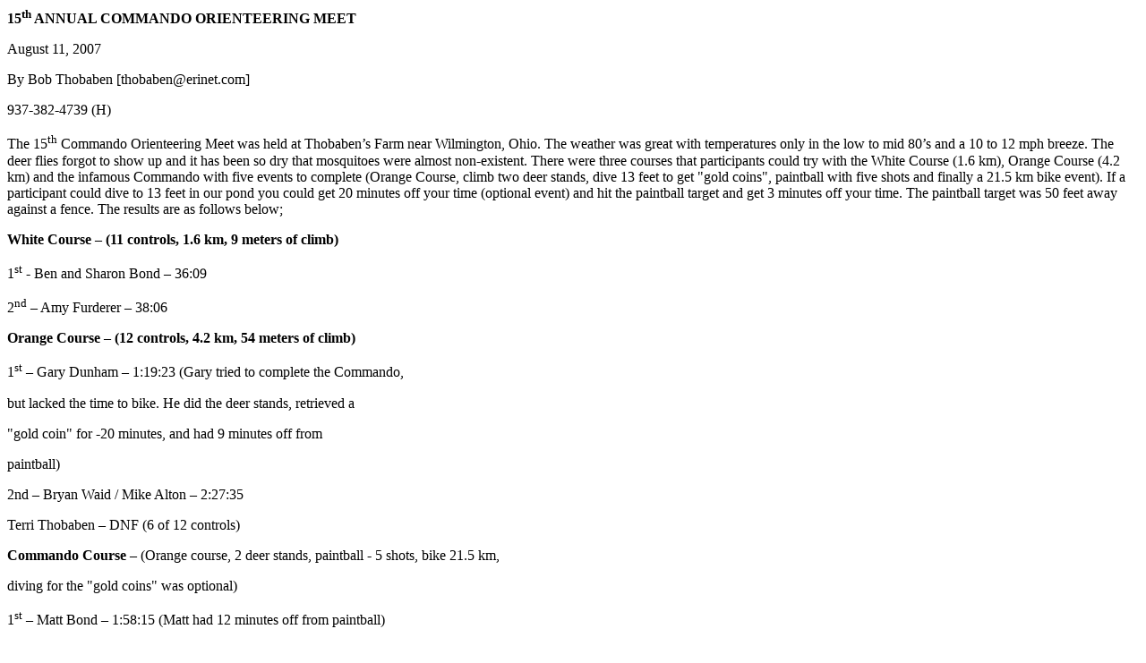

--- FILE ---
content_type: text/html
request_url: http://mvoclub.org/results/2007/COMMANDO.htm
body_size: 4847
content:
<HTML>
<HEAD>
<META HTTP-EQUIV="Content-Type" CONTENT="text/html; charset=windows-1252">
<META NAME="Generator" CONTENT="Microsoft Word 97">
<TITLE>                       15th ANNUAL COMMANDO ORIENTEERING MEET                                                        </TITLE>
</HEAD>
<BODY>

<B><P>                       15<SUP>th</SUP> ANNUAL COMMANDO ORIENTEERING MEET                                                        </P>
</B><P>                                                         August 11, 2007                                                                                                               </P>
<P>                                    By Bob Thobaben [thobaben@erinet.com]                                                                         </P>
<P>                                                        937-382-4739 (H)                                                                                                                   </P>
<P>                                                                                                                                                </P>
<P>The 15<SUP>th</SUP> Commando Orienteering Meet was held at Thobaben’s Farm near Wilmington, Ohio.  The weather was great with temperatures only in the low to mid 80’s and a 10 to 12 mph breeze.  The deer flies forgot to show up and it has been so dry that mosquitoes were almost non-existent.  There were three courses that participants could try with the White Course (1.6 km), Orange Course (4.2 km) and the infamous Commando with five events to complete (Orange Course, climb two deer stands, dive 13 feet to get &quot;gold coins&quot;, paintball with five shots and finally a 21.5 km bike event).  If a participant could dive to 13 feet in our pond you could get 20 minutes off your time (optional event) and hit the paintball target and get 3 minutes off your time.  The paintball target was 50 feet away against a fence.  The results are as follows below;                                                     </P>
<P>                                                                                                                                            </P>
<B><P>White Course – (11 controls, 1.6 km, 9 meters of climb)                                                </P>
</B><P>                          1<SUP>st</SUP> -  Ben and Sharon Bond – 36:09                                                               </P>
<P>                           2<SUP>nd</SUP> – Amy Furderer – 38:06                                                                   </P>
<P>                                                                                                                                              </P>
<B><P>Orange Course – (12 controls, 4.2 km, 54 meters of climb)                                               </P>
</B><P>                            1<SUP>st</SUP> – Gary Dunham – 1:19:23 (Gary tried to complete the Commando,</P>
<P>                                     but lacked the time to bike.  He did the deer stands, retrieved a</P>
<P>                                     &quot;gold coin&quot; for -20 minutes, and had  9 minutes off from </P>
<P>                                      paintball)                                                 </P>
<P>                            2nd – Bryan Waid / Mike Alton – 2:27:35                                                                                                </P>
<P>                                    Terri Thobaben – DNF (6 of 12 controls)                                         </P>
<P>                                                                       </P>
<B><P>Commando Course</B> – (Orange course, 2 deer stands, paintball - 5 shots, bike 21.5 km, </P>
<P>                                     diving for the &quot;gold coins&quot; was optional)                                              </P>
<P>                             1<SUP>st</SUP> – Matt Bond – 1:58:15  (Matt had 12 minutes off from paintball)    </P>
<P>                              2<SUP>nd</SUP> – Jason Schaefer – 2:08:38  (Jason had 9 minutes off from</P>
<P>                                                                   Paintball)                                                            </P>
<P>We may move the Commando to the 3<SUP>rd</SUP> weekend in August, since we have had better turnout during that weekend.  Hope to see you next year.                                         </P>
<P>                                                                                                  Eco-Bob                                                                                                                                                                            </P>
</BODY>
</HTML>
